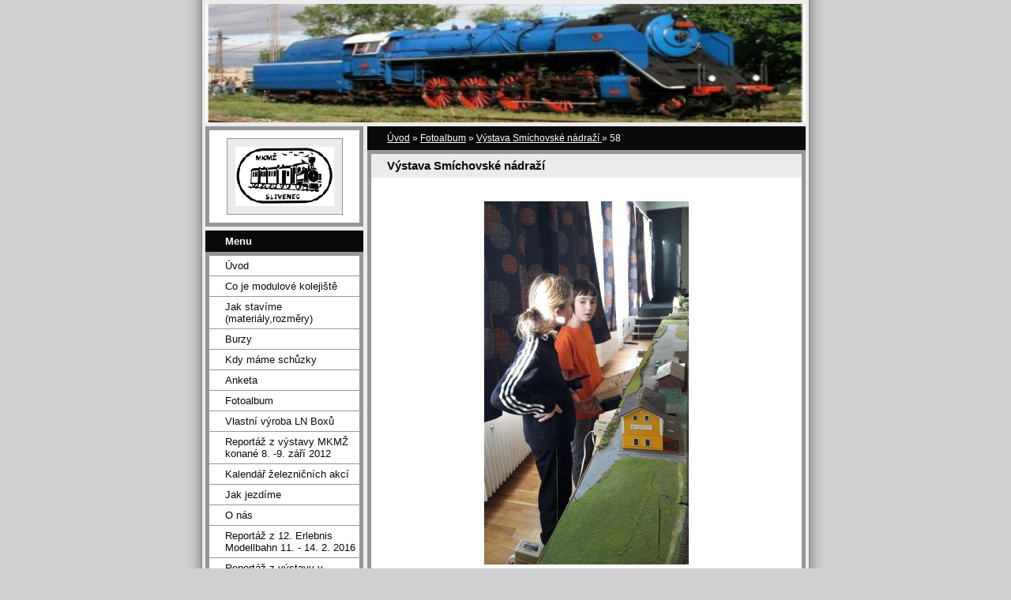

--- FILE ---
content_type: text/html; charset=UTF-8
request_url: https://www.nadrazislivenec.cz/fotoalbum/vystava-smichovske-nadrazi/58.html
body_size: 6504
content:
<?xml version="1.0" encoding="utf-8"?>
<!DOCTYPE html PUBLIC "-//W3C//DTD XHTML 1.0 Transitional//EN" "http://www.w3.org/TR/xhtml1/DTD/xhtml1-transitional.dtd">
<html lang="cs" xml:lang="cs" xmlns="http://www.w3.org/1999/xhtml" xmlns:fb="http://ogp.me/ns/fb#">

      <head>

        <meta http-equiv="content-type" content="text/html; charset=utf-8" />
        <meta name="description" content="" />
        <meta name="keywords" content="" />
        <meta name="robots" content="all,follow" />
        <meta name="author" content="www.nadrazislivenec.cz" />
        <meta name="viewport" content="width=device-width, initial-scale=1">
        <link href="/rss/articles/data.xml" rel="alternate" type="application/rss+xml" title="Všechny příspěvky" /><link href="/rss/articles/photos.xml" rel="alternate" type="application/rss+xml" title="Fotografie" /><link href="/rss/articles/comments.xml" rel="alternate" type="application/rss+xml" title="Komentáře" />
        <title>
            www.nadrazislivenec.cz - Fotoalbum - Výstava Smíchovské nádraží  - 58
        </title>
        <link rel="stylesheet" href="https://s3a.estranky.cz/css/d1000000023.css?nc=1503835071" type="text/css" /><style type="text/css">#header-decoration{background: #969696 url(/img/ulogo.766049.jpeg) no-repeat;}</style>
<link rel="stylesheet" href="//code.jquery.com/ui/1.12.1/themes/base/jquery-ui.css">
<script src="//code.jquery.com/jquery-1.12.4.js"></script>
<script src="//code.jquery.com/ui/1.12.1/jquery-ui.js"></script>
<script type="text/javascript" src="https://s3c.estranky.cz/js/ui.js?nc=1" id="index_script" ></script><meta property="og:title" content="58" />
<meta property="og:type" content="article" />
<meta property="og:url" content="https://www.nadrazislivenec.cz/fotoalbum/vystava-smichovske-nadrazi/58.html" />
<meta property="og:image" content="https://www.nadrazislivenec.cz/img/tiny/2305.jpg" />
<meta property="og:site_name" content="https://www.nadrazislivenec.cz" />
<meta property="og:description" content="" />
			<script type="text/javascript">
				dataLayer = [{
					'subscription': 'true',
				}];
			</script>
			
    </head>
    <body class=" contact-active">
        <!-- Wrapping the whole page, may have fixed or fluid width -->
        <div id="whole-page">

            

            <!-- Because of the matter of accessibility (text browsers,
            voice readers) we include a link leading to the page content and
            navigation } you'll probably want to hide them using display: none
            in your stylesheet -->

            <a href="#articles" class="accessibility-links">Jdi na obsah</a>
            <a href="#navigation" class="accessibility-links">Jdi na menu</a>

            <!-- We'll fill the document using horizontal rules thus separating
            the logical chunks of the document apart -->
            <hr />

            

			<!-- block for skyscraper and rectangle  -->
            <div id="sticky-box">
                <div id="sky-scraper-block">
                    
                    
                </div>
            </div>
            <!-- block for skyscraper and rectangle  -->

            <!-- Wrapping the document's visible part -->
            <div id="document">
                <div id="in-document">
                    <!-- Hamburger icon -->
                    <button type="button" class="menu-toggle" onclick="menuToggle()" id="menu-toggle">
                    	<span></span>
                    	<span></span>
                    	<span></span>
                    </button>
                    
                    <!-- header -->
  <div id="header">
     <div class="inner_frame">
        <!-- This construction allows easy image replacement -->
        <h1 class="head-left">
  <a href="https://www.nadrazislivenec.cz/" title="" ></a>
  <span title="">
  </span>
</h1>
        <div id="header-decoration" class="decoration">
        </div>
     </div>
  </div>
<!-- /header -->


                    <!-- Possible clearing elements (more through the document) -->
                    <div id="clear1" class="clear">
                        &nbsp;
                    </div>
                    <hr />

                    <!-- body of the page -->
                    <div id="body">

                        <!-- main page content -->
                        <div id="content">
                            <!-- Breadcrumb navigation -->
<div id="breadcrumb-nav">
  <a href="/">Úvod</a> &raquo; <a href="/fotoalbum/">Fotoalbum</a> &raquo; <a href="/fotoalbum/vystava-smichovske-nadrazi/">Výstava Smíchovské nádraží </a> &raquo; <span>58</span>
</div>
<hr />

                            <script language="JavaScript" type="text/javascript">
  <!--
    index_setCookieData('index_curr_photo', 2305);
  //-->
</script>

<div id="slide">
  <h2>Výstava Smíchovské nádraží </h2>
  <div id="click">
    <h3 id="photo_curr_title">58</h3>
    <div class="slide-img">
      <a href="/fotoalbum/vystava-smichovske-nadrazi/57.html" class="previous-photo"  id="photo_prev_a" title="předchozí fotka"><span>&laquo;</span></a>  <!-- previous photo -->

      <a href="/fotoalbum/vystava-smichovske-nadrazi/58.-.html" class="actual-photo" onclick="return index_photo_open(this,'_fullsize');" id="photo_curr_a"><img src="/img/mid/2305/58.jpg" alt="" width="259" height="460"  id="photo_curr_img" /></a>   <!-- actual shown photo -->

      <a href="/fotoalbum/vystava-smichovske-nadrazi/59.html" class="next-photo"  id="photo_next_a" title="další fotka"><span>&raquo;</span></a>  <!-- next photo -->

      <br /> <!-- clear -->
    </div>
    <p id="photo_curr_comment">
      
    </p>
    <div class="fb-like" data-href="https://www.nadrazislivenec.cz/fotoalbum/vystava-smichovske-nadrazi/58.html" data-layout="standard" data-show-faces="true" data-action="like" data-share="false" data-colorscheme="light"></div>
  </div>
  <!-- TODO: javascript -->
<script type="text/javascript">
  <!--
    var index_ss_type = "small";
    var index_ss_nexthref = "/fotoalbum/vystava-smichovske-nadrazi/59.html";
    var index_ss_firsthref = "/fotoalbum/vystava-smichovske-nadrazi/01.html";
    index_ss_init ();
  //-->
</script>

  <div class="slidenav">
    <div class="back" id="photo_prev_div">
      <a href="/fotoalbum/vystava-smichovske-nadrazi/57.html" id="photo_ns_prev_a">&larr; Předchozí</a>

    </div>
    <div class="forward" id="photo_next_div">
      <a href="/fotoalbum/vystava-smichovske-nadrazi/59.html" id="photo_ns_next_a">Další &rarr;</a>

    </div>
    <a href="/fotoalbum/vystava-smichovske-nadrazi/">Zpět do složky</a>
    <br />
  </div>
  <div id="timenav">Automatické procházení:&nbsp;<a href="javascript: index_ss_start(3)">3</a>&nbsp;|&nbsp;<a href="javascript: index_ss_start(4)">4</a>&nbsp;|&nbsp;<a href="javascript: index_ss_start(5)">5</a>&nbsp;|&nbsp;<a href="javascript: index_ss_start(6)">6</a>&nbsp;|&nbsp;<a href="javascript: index_ss_start(7)">7</a>&nbsp;(čas ve vteřinách)</div>
<script type="text/javascript">
  <!--
    var index_ss_textpause = 'Automatické procházení:&nbsp;<a href="javascript: index_ss_pause()">pozastavit</a>';
    var index_ss_textcontinue = 'Automatické procházení:&nbsp;<a href="javascript: index_ss_continue()">pokračovat</a>';
    var index_ss_textalert = 'Je zobrazena poslední fotografie. Budete pokračovat od první.';
  //-->
</script>

  <script type="text/javascript">
    <!--
      index_photo_init ();
    //-->
  </script>
</div>
  
                        </div>
                        <!-- /main page content -->

                        <div id="nav-column">

                            <div class="column">
                                <div class="inner-column inner_frame">
                                    <!-- Portrait -->
  <div id="portrait" class="section">
    <h2>Portrét
      <span id="nav-portrait" class="portrait">
      </span></h2>
    <div class="inner_frame">
      <a href="/">
        <img src="/img/portrait.1.1424002736.gif" width="125" height="75" alt="Portrét" /></a>
    </div>
  </div>
<!-- /Portrait -->
<hr />

                                    
                                    
                                </div>
                            </div>

                            <!-- Such navigation allows both horizontal and vertical rendering -->
<div id="navigation">
    <div class="inner_frame">
        <h2>Menu
            <span id="nav-decoration" class="decoration"></span>
        </h2>
        <nav>
            <menu class="menu-type-standard">
                <li class="">
  <a href="/">Úvod</a>
     
</li>
<li class="">
  <a href="/clanky/co-je-modulove-kolejiste.html">Co je modulové kolejiště</a>
     
</li>
<li class="">
  <a href="/clanky/materialy_rozmery.html">Jak stavíme (materiály,rozměry)</a>
     
</li>
<li class="">
  <a href="/clanky/burzy.html">Burzy</a>
     
</li>
<li class="">
  <a href="/clanky/kdy-mame-schuzky.html">Kdy máme schůzky</a>
     
</li>
<li class="">
  <a href="/clanky/anketa.html">Anketa</a>
     
</li>
<li class="">
  <a href="/fotoalbum/">Fotoalbum</a>
     
</li>
<li class="">
  <a href="/clanky/vlastni-vyroba-ln-boxu/">Vlastní výroba LN Boxů</a>
     
</li>
<li class="">
  <a href="/clanky/reportaz-z-vystavy-mkmz-konane-8.--9.-zari-2012/">Reportáž z výstavy MKMŽ konané 8. -9. září 2012</a>
     
</li>
<li class="">
  <a href="/clanky/kalendar-zeleznicnich-akci/">Kalendář železničních akcí</a>
     
</li>
<li class="">
  <a href="/clanky/jak-jezdime.html">Jak jezdíme</a>
     
</li>
<li class="">
  <a href="/clanky/o-nas.html">O nás</a>
     
</li>
<li class="">
  <a href="/clanky/reportaz-z-12.-erlebnis-modellbahn-11.---14.-2.-2016.html">Reportáž z 12. Erlebnis Modellbahn 11. - 14. 2. 2016</a>
     
</li>
<li class="">
  <a href="/clanky/reportaz-z-vystavy-v-chotebori-8.--9.-dubna-2017.html">Reportáž z výstavy v Chotěboři 8.- 9. dubna 2017</a>
     
</li>

            </menu>
        </nav>
        <div id="clear6" class="clear">
          &nbsp;
        </div>
    </div>
</div>
<!-- menu ending -->

                            
                            

                            <div id="clear2" class="clear">
                                &nbsp;
                            </div>
                            <hr />

                            <!-- Side column left/right -->
                            <div class="column">

                                <!-- Inner column -->
                                <div class="inner_frame inner-column">
                                    
                                    <!-- Last photo -->
  <div id="last-photo" class="section">
    <h2>Poslední fotografie
      <span id="last-photo-decoration" class="decoration">
      </span></h2>
    <div class="inner_frame">
      <div class="wrap-of-wrap">
        <div class="wrap-of-photo">
          <a href="/fotoalbum/modletice-2023/">
            <img src="/img/tiny/3266.jpg" alt="20230924_123437" width="75" height="56" /></a>
        </div>
      </div>
      <span>
        <a href="/fotoalbum/modletice-2023/">Modletice 2023</a>
      </span>
    </div>
  </div>
<!-- /Last photo -->
<hr />

                                    
                                    
                                    <!-- Contact -->
  <div id="contact-nav" class="section">
    <h2>Kontakt
      <span id="contact-nav-decoration" class="decoration">
      </span></h2>
    <div class="inner_frame">
      <address>
        <p class="contact_name">MKMŽ Slivenec</p><p class="contact_email"><a href="mailto:nadrazislivenec@seznam.cz">nadrazislivenec@seznam.cz</a></p>
      </address>
    </div>
  </div>
<!-- /Contact -->

                                    
                                    <!-- Own code -->
  <div class="section own-code-nav">
    <h2>Toplist
      <span class="decoration own-code-nav">
      </span></h2>
    <div class="inner_frame">
      <center><a href="http://www.toplist.cz/stat/885439"><script language="JavaScript" type="text/javascript">
                      <!--
                        document.write ('<img src="http://toplist.cz/count.asp?id=885439&logo=mc&http='+escape(document.referrer)+'&wi='+escape(window.screen.width)+'&he='+escape(window.screen.height)+'&cd='+escape(window.screen.colorDepth)+'&t='+escape(document.title)+'" width="88" height="60" border=0 alt="TOPlist" />');
                      //--></script><noscript><img src="http://toplist.cz/count.asp?id=885439&logo=mc" border="0" alt="TOPlist" width="88" height="60" /></noscript></a></center>                                                                          
    </div>
  </div>
<!-- /Own code -->
<hr />

                                    
                                    <!-- Favorite links -->
  <div id="links" class="section">
    <h2>Oblíbené odkazy
        <span id="links-decoration" class="decoration">
        </span></h2>
    <div class="inner_frame">
      <ul>
        <li class="first ">
  <a href="http://www.modeltrain.cz" title="">
  Happy model</a></li><li class="">
  <a href="http://www.mokr.rajce.net" title="">
  Starší fotografie schůzek</a></li><li class="">
  <a href="http://www.zababov.eu" title="">
  ZABABOV - spolek modulové železnice</a></li><li class="">
  <a href="http://kralovstvi-zeleznic.cz/" title="">
  Království železnic</a></li><li class="">
  <a href="http://www.youtube.com/watch?v=vnVMlEIlIjw" title="">
  video - Jízda po našich panelech  </a></li><li class="">
  <a href="http://www.youtube.com/user/Daniel34425#play/all/uploads-all/0/qFp06Rl4jLI" title="">
  video - Jízda v klubu Švestka  </a></li><li class="">
  <a href="http://www.masinky.cz/" title="">
  Mašinky cz</a></li><li class="">
  <a href="http://www.zababov.cz/index.php?id=983" title="">
  Stavíme modul se Zababovem </a></li><li class="">
  <a href="http://www.sdvmodel.cz/index.php?option=com_content&amp;view=article&amp;id=5&amp;Itemid=2&amp;lang=cs" title="">
  SDV Model</a></li><li class="">
  <a href="http://www.cckpraha1.cz/" title="">
  Oblastní spolek ČČK Praha 1</a></li><li class="">
  <a href="http://www.pepazdepa.cz/" title="">
  PEPA Z DEPA</a></li><li class="">
  <a href="http://www.ceskedrahy.cz/" title="">
  České dráhy</a></li><li class="">
  <a href="http://www.praha-slivenec.cz/" title="">
  SLIVENEC</a></li><li class="">
  <a href="http://www.zaspo.cz" title="">
  ZAS-pracovní oděvy Slivenec</a></li><li class="">
  <a href="http://www.youtube.com/user/Daniel34425#p/a/u/0/GwBI30l40R0" title="">
  video - Pár okamžiků z jedné z našich schůzek  </a></li><li class="">
  <a href="http://www.youtube.com/watch?v=Zn5Zl4Z4HoQ" title="">
  video - Výstava v ZŠ Slivenec 11.-12.9.2010</a></li><li class="">
  <a href="http://ostramo.parostroj.net/" title="">
  OSTRAMO - modulová železnice</a></li><li class="">
  <a href="http://ostramo.parostroj.net/profily.html" title="">
  Přechodové profily</a></li><li class="">
  <a href="http://www.modely.biz/?refId=172" title="">
  MODELY BIZ</a></li><li class="">
  <a href="http://www.moldavacek.cz" title="">
  KŽM MOLDAVÁĆEK</a></li><li class="">
  <a href="http://www.cdmuzeum.cz/" title="Železniční muzeum Lužná u Rakovníka">
  Železniční muzeum Lužná u Rakovníka</a></li><li class="">
  <a href="http://www.youtube.com/watch?v=6XGL6s6Y8AM" title="video - Výstava 17. - 18.9.2011 v ZŠ Slivenec ">
  video - Výstava 17. - 18.9.2011 v ZŠ Slivenec</a></li><li class="">
  <a href="http://www.trainsclub.eu/" title="">
  TRAINSCLUB</a></li><li class="last ">
  <a href="http://www.youtube.com/watch?v=JbGbSleeJtg&amp;feature=youtu.be" title="">
  video - výstava v Zš Slivenec 2012</a></li>
      </ul>
    </div>
  </div>
<!-- /Favorite links -->
<hr />

                                    <!-- Search -->
  <div id="search" class="section">
    <h2>Vyhledávání
      <span id="search-decoration" class="decoration">
      </span></h2>
    <div class="inner_frame">
      <form action="https://katalog.estranky.cz/" method="post">
        <fieldset>
          <input type="hidden" id="uid" name="uid" value="546929" />
          <input name="key" id="key" />
          <br />
          <span class="clButton">
            <input type="submit" id="sendsearch" value="Vyhledat" />
          </span>
        </fieldset>
      </form>
    </div>
  </div>
<!-- /Search -->
<hr />

                                    <!-- Archive -->
  <div id="calendar" class="section">
    <h2>Archiv
      <span id="archive-decoration" class="decoration">
      </span></h2>
    <div class="inner_frame">
      <!-- Keeping in mind people with disabilities (summary, caption) as well as worshipers of semantic web -->
      <table summary="Tabulka představuje kalendář, sloužící k listování podle data.">
        <!-- You should hide caption using CSS -->
        <caption>
          Kalendář
        </caption>
        <tbody>
  <tr id="archive-small">
    <td class="archive-nav-l"><a href="/archiv/m/2025/12/01/">&lt;&lt;</a></td>
    <td colspan="5" class="archive-nav-c">leden / 2026</td>
    <td class="archive-nav-r">&gt;&gt;</td>
  </tr>
</tbody>

      </table>
    </div>
  </div>
<!-- /Archive -->
<hr />

                                    <!-- RSS -->
  <div id="rss-nav" class="section">
    <h2>RSS
      <span id="rss-nav-decoration" class="decoration">
      </span></h2>
    <div class="inner_frame">
      <ul>
        <li>
          <a href="/archiv/rss/">
            Přehled zdrojů</a></li>
      </ul>
    </div>
  </div>
<!-- /RSS -->
<hr />

                                    
                                </div>
                                <!-- /Inner column -->

                                <div id="clear4" class="clear">
                                    &nbsp;
                                </div>

                            </div>
                            <!-- end of first column -->
                        </div>

                        <div id="clear3" class="clear">
                            &nbsp;
                        </div>
                        <hr />

                        <div id="decoration1" class="decoration">
                        </div>
                        <div id="decoration2" class="decoration">
                        </div>
                        <!-- /Meant for additional graphics inside the body of the page -->
                    </div>
                    <!-- /body -->

                    <div id="clear5" class="clear">
                        &nbsp;
                    </div>

                    <hr />

                                    <!-- Footer -->
                <div id="footer">
                    <div class="inner_frame">
                        <p>
                            &copy; 2026 eStránky.cz <span class="hide">|</span> <a class="promolink promolink-paid" href="//www.estranky.cz/" title="Tvorba webových stránek zdarma, jednoduše a do 5 minut."><strong>Tvorba webových stránek</strong></a> 
                             | <a class="rss" href="/archiv/rss/">RSS</a>
                            
                            
                             | <span class="updated">Aktualizováno:  6. 1. 2026</span>
                             | <a class="up" href="#whole-page">Nahoru &uarr;</a>
                            
                        </p>
                        
                        
                    </div>
                </div>
                <!-- /Footer -->


                    <div id="clear7" class="clear">
                        &nbsp;
                    </div>

                    <div id="decoration3" class="decoration">
                    </div>
                    <div id="decoration4" class="decoration">
                    </div>
                    <!-- /Meant for additional graphics inside the document -->

                </div>
            </div>

            <div id="decoration5" class="decoration">
            </div>
            <div id="decoration6" class="decoration">
            </div>
            <!-- /Meant for additional graphics inside the page -->

            
            <!-- block for board position-->
        </div>
        <div id="fb-root"></div>
<script async defer src="https://connect.facebook.net/cs_CZ/sdk.js#xfbml=1&version=v3.2&appId=979412989240140&autoLogAppEvents=1"></script><!-- NO GEMIUS -->
    </body>
</html>